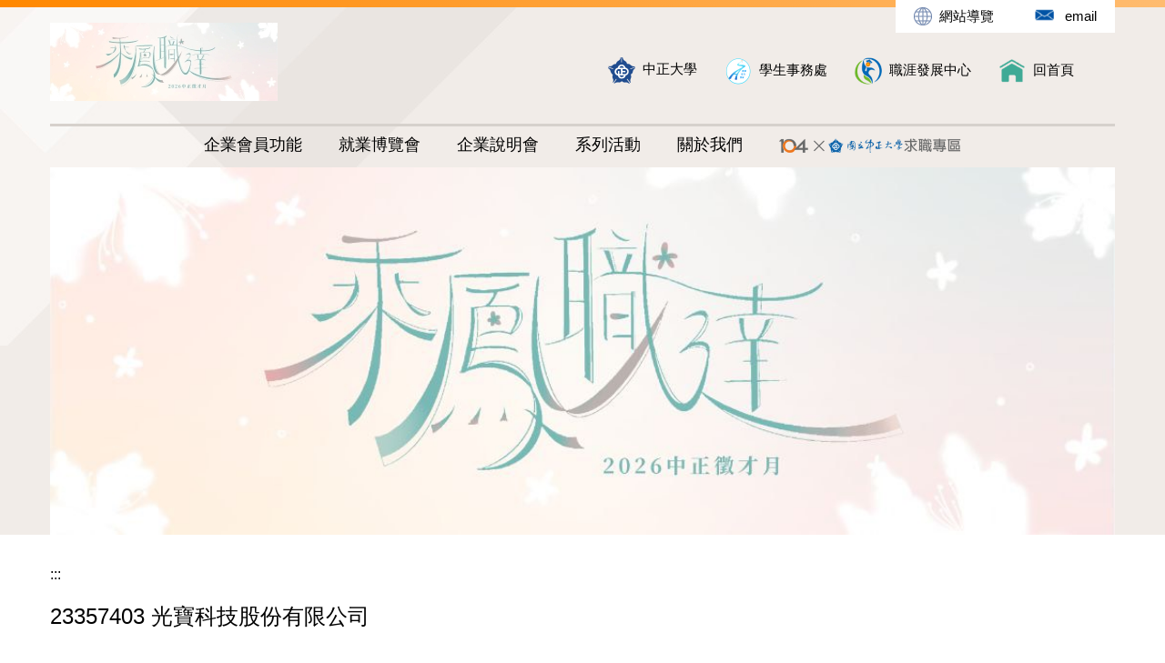

--- FILE ---
content_type: text/html; charset=UTF-8
request_url: https://gc.ccu.edu.tw/p/405-1040-30544,c3479.php
body_size: 9832
content:
<!DOCTYPE html>
<html lang="zh-Hant">
<head>


<meta http-equiv="Content-Type" content="text/html; charset=utf-8">
<meta http-equiv="X-UA-Compatible" content="IE=edge,chrome=1" />
<meta name="viewport" content="initial-scale=1.0, user-scalable=1, minimum-scale=1.0, maximum-scale=3.0">
<meta name="mobile-web-app-capable" content="yes">
<meta name="apple-mobile-web-app-status-bar-style" content="black">
<meta name="keywords" content="請填寫網站關鍵記事，用半角逗號(,)隔開" />
<meta name="description" content="&lt;p&gt;&amp;nbsp;&lt;/p&gt;

&lt;table align=&quot;center&quot; border=&quot;0.5&quot; cellpadding=&quot;10&quot; cellspacing=&quot;1&quot; summary=&quot;form&quot; width=&quot;100%&quot;&gt;
	&lt;tbody&gt;
		&lt;tr&gt;
			&lt;td style=&quot;width: 120px; background-color: rgb(221, 221, 221);&quot;&gt;公司名稱:&lt;/td&gt;
			&lt;td colspan=&quot;1&quot; style=&quot;background-color: rgb(221, 221, 221);&quot;&gt;光寶科技股份有限公司&lt;/td&gt;
		&lt;/tr&gt;
		&lt;tr&gt;
			&lt;td style=&quot;background-color: rgb(221, 221, 221);&quot;&gt;產業類別:&lt;/td&gt;
			&lt;td colspan=&quot;1&quot; style=&quot;background-color: rgb(221, 221, 221);&quot;&gt;消費性電子產品製造業&lt;/td&gt;
		&lt;/tr&gt;
		&lt;tr&gt;
			&lt;td style=&quot;background-color: rgb(221, 221, 221);&quot;&gt;公司網址:&lt;/td&gt;
			&lt;td colspan=&quot;1&quot; style=&quot;background-color: rgb(221, 221, 221);&quot;&gt;&lt;a href=&quot;http://www.liteon.com/&quot; target=&quot;_blank&quot; title=&quot;http://www.liteon.com/&quot;&gt;http://www.liteon.com/&lt;/a&gt;&lt;/td&gt;
		&lt;/tr&gt;
		&lt;tr&gt;
			&lt;td style=&quot;background-color: rgb(221, 221, 221);&quot;&gt;員工人數:&lt;/td&gt;
			...&lt;/tr&gt;&lt;/tbody&gt;&lt;/table&gt;" />
<meta property="og:image"  content="https://gc.ccu.edu.tw/var/file/40/1040/pictures/727/m/mczh-tw140x100_small30544_888257418611.png" />

<meta content="index,follow" name="robots">

<meta property="og:image"  content="/var/file/40/1040/msys_1040_5103666_37564.jpg" />

<title>23357403 光寶科技股份有限公司 </title>

<link rel="shortcut icon" href="/var/file/40/1040/msys_1040_5103666_37564.jpg" type="image/x-icon" />
<link rel="icon" href="/var/file/40/1040/msys_1040_5103666_37564.jpg" type="image/x-icon" />
<link rel="bookmark" href="/var/file/40/1040/msys_1040_5103666_37564.jpg" type="image/x-icon" />

<link rel="apple-touch-icon-precomposed" href="/var/file/40/1040/msys_1040_5103666_37564.jpg">
<link rel="apple-touch-icon" href="/var/file/40/1040/msys_1040_5103666_37564.jpg">

<link rel="stylesheet" href="/var/file/40/1040/mobilestyle/combine-zh-tw.css?t=cc3e5e188a" type="text/css" />
<style>@media (min-width: 481px) {.row_0 .col_01 { width: 0%;}.row_0 .col_02 { width: 100%;}.row_0 .col_03 { width: 0%;}}</style>

<script language="javascript"><!--
 var isHome = false 
 --></script>
<script language="javascript"><!--
 var isExpanMenu = false 
 --></script>
<script type="text/javascript" src="/var/file/js/combine_fr_a0a8e4de4b.js" ></script>
</head>
 
<body class="page_mobileptdetail webfree ">

<div class="wrap">


<a href="#start-C" class="focusable" title="跳到主要內容區">跳到主要內容區</a>


<div class="fpbgvideo"></div>
<div class="minner">

<div id="Dyn_head">
<div momark="9f22ca9c2cf7dcfd6e3a718fe7835428" modiv="Dyn_head" moid="5" moname="Page Header" mocg="mobilehead" monbr="-1">
<noscript>您的瀏覽器不支援JavaScript功能，若網頁功能無法正常使用時，請開啟瀏覽器JavaScript狀態</noscript>
<div class="header">
	<div class="minner container">







	
<div class="selfhead">
		<div class="meditor">
	
      
         
			<div class="head container">
<div class="mlogo">
<h1><a href="/?Lang=zh-tw" title="國立中正大學徵才月"><img alt="國立中正大學徵才月" src="/var/file/40/1040/img/22/2026LOGO.jpg" /> </a></h1>
</div>

<div class="hdsearch">
<div class="collapse" id="headsearch">&nbsp;</div>
</div>

<div class="mycollapse"><button class="navbar-toggle" data-target=".nav-toggle" data-toggle="collapse" type="button"><span class="glyphicons show_lines">MENU</span></button>

<div class="navbar-collapse nav-toggle collapse" id="collapseExample2">
<div class="topnav">
				
				



   
<div class="headnavcust">
	<div class="mnavbar mn-collapse">
		<button type="button" class="navbar-toggle" data-toggle="collapse" data-target=".hd-topnav" aria-expanded="false">
			<span class="glyphicons show_lines">Menu</span>
		</button>
		<div class="nav-toggle collapse navbar-collapse iosScrollToggle hd-topnav">
			<div class="hdmenu">
				<ul class="nav navbar-nav" id="aa8eff1ae92ba9fe87b2c05c4ef6555f9_MenuTop_topnav">
				
					<li   id="Hln_863" ><a  href="https://www.ccu.edu.tw/" title="原頁面開啟"><img src="/var/file/40/1040/plugin/mobile/title/hln_863_2331864_10637.png"  alt="圖片說明" ><span>中正大學</span></a></li>
				
					<li   id="Hln_718" ><a  href="https://studaffairs.ccu.edu.tw/" title="原頁面開啟"><img src="/var/file/40/1040/plugin/mobile/title/hln_718_8940938_10789.png"  alt="圖片說明" ><span>學生事務處</span></a></li>
				
					<li   id="Hln_9511" ><a  href="https://career.ccu.edu.tw/" title="原頁面開啟"><img src="/var/file/40/1040/plugin/mobile/title/hln_9511_7518834_42148.png"  alt="圖片說明" ><span>職涯發展中心</span></a></li>
				
					<li   id="Hln_715" ><a  href="https://gc.ccu.edu.tw/" title="原頁面開啟"><img src="/var/file/40/1040/plugin/mobile/title/hln_715_5121735_12922.png"  alt="圖片說明" ><span>回首頁</span></a></li>
				
        		
				</ul>
			</div>
		</div>
	</div>
</div>

<script>
$(document).ready(function(){
	$(".mnavbar .navbar-toggle").click(function(){
		$(this).toggleClass("open");
		var ariaExpanded = $(this).attr('aria-expanded');
		$(this).attr('aria-expanded',ariaExpanded !== 'true');
	});
   $(".mycollapse .navbar-toggle").click(function(){
      $(this).toggleClass("open");
      var ariaExpanded = $(this).attr('aria-expanded');
      $(this).attr('aria-expanded',ariaExpanded !== 'true');
   });
   $('.iosScrollToggle').on('shown.bs.collapse', function () {
		var togglePos = $(this).css('position');
      if(togglePos !== 'static'){
          ModalHelper.afterOpen();
      }
    });

    $('.iosScrollToggle').on('hide.bs.collapse', function () {
		var togglePos = $(this).css('position');
      if(togglePos !== 'static'){
			ModalHelper.beforeClose();
      }
    });
	
});
</script>



	

<script language="javascript">

	tabSwitch("aa8eff1ae92ba9fe87b2c05c4ef6555f9_MenuTop_topnav");


</script>

         
			</div>

<div class="mainmenu">
				
				



   
<div class="headnavcust">
	<div class="mnavbar mn-collapse">
		<button type="button" class="navbar-toggle" data-toggle="collapse" data-target=".hd-mainmenu" aria-expanded="false">
			<span class="glyphicons show_lines">Menu</span>
		</button>
		<div class="nav-toggle collapse navbar-collapse iosScrollToggle hd-mainmenu">
			<div class="hdmenu">
				<ul class="nav navbar-nav" id="aa8eff1ae92ba9fe87b2c05c4ef6555f9_MenuTop_mainmenu">
				
					<li   id="Hln_9875" class="dropdown" ><a role="button" aria-expanded="false" class="dropdown-toggle"  href="javascript:void(0);" onclick="return false;" title="原頁面開啟">企業會員功能</a><ul class="dropdown-menu"><li  class="hidecss" id="Hln_11774"><a href="/app/index.php?Action=mobilelogin" title="原頁面開啟">企業登入</a></li><li  id="Hln_11799"><a href="https://docs.google.com/forms/d/e/1FAIpQLSeSWZnr_dU0ACeu0GYx_VNIsLUgwxxAsxMUzwK53KPwjklulg/viewform" target="_blank"  rel="noopener noreferrer"  title="另開新視窗">雇主滿意度調查表</a></li><li  id="Hln_11776"><a href="/var/file/40/1040/img/2103/595735873.pdf" target="_blank"  title="另開新視窗">企業繳費說明.pdf</a></li><li  class="hidecss" id="Hln_963"><a href="/app/index.php?Action=mobileacctinfo" title="原頁面開啟">會員資料維護</a></li><li  id="Hln_12535"><a href="/p/404-1040-82135.php" title="原頁面開啟">報名繳費進度查詢</a></li><li  id="Hln_947"><a href="/app/index.php?Action=mobilepostedform" title="原頁面開啟">報名表單查詢</a></li><li  class="hidecss" id="Hln_11174"><a href="/p/423-1040-416.php" title="原頁面開啟">職缺填寫(視需要)</a></li><li  class="hidecss" id="Hln_1040"><a href="/app/index.php?Action=mobilechgpasswd" title="原頁面開啟">密碼修改</a></li><li  class="hidecss" id="Hln_941"><a href="/app/index.php?Action=mobilelogout" title="原頁面開啟">登出</a></li><li  class="hidecss" id="Hln_964"><a href="/p/404-1040-64157.php" title="原頁面開啟">申請帳號</a></li><li  class="hidecss" id="Hln_11775"><a href="/app/index.php?Action=mobileforgetpass" title="原頁面開啟">忘記密碼</a></li></ul></li>
				
					<li   id="Hln_695" class="dropdown" ><a role="button" aria-expanded="false" class="dropdown-toggle"  href="javascript:void(0);" onclick="return false;" title="原頁面開啟">就業博覽會</a><ul class="dropdown-menu"><li  id="Hln_10598"><a href="/p/403-1040-3815.php" title="原頁面開啟">最新消息</a></li><li  id="Hln_932"><a href="/p/404-1040-32584.php" title="原頁面開啟">場地配置圖</a></li><li  id="Hln_937"><a href="/p/404-1040-32584.php" title="原頁面開啟">活動時程表</a></li><li  id="Hln_9526"><a href="/p/404-1040-32584.php" title="原頁面開啟">2026徵才月-全部參加企業名單</a></li><li  id="Hln_943"><a href="/p/404-1040-32584.php" title="原頁面開啟">徵才月-全部職缺</a></li><li  id="Hln_12102"><a href="/p/404-1040-32584.php" title="原頁面開啟">國際相關職缺</a></li><li  id="Hln_11347"><a href="/p/404-1040-32584.php" title="原頁面開啟">「文理不設限」</a></li></ul></li>
				
					<li   id="Hln_696" class="dropdown" ><a role="button" aria-expanded="false" class="dropdown-toggle"  href="javascript:void(0);" onclick="return false;" title="原頁面開啟">企業說明會</a><ul class="dropdown-menu"><li  id="Hln_10539"><a href="/p/403-1040-515.php" title="原頁面開啟">最新消息</a></li><li  id="Hln_11959"><a href="https://events.lib.ccu.edu.tw/event/search/?tab=2" title="原頁面開啟">&lt;場次表&gt;學生報名 (尚未開放)</a></li><li  id="Hln_935"><a href="javascript:void(0);" onclick="return false;" title="原頁面開啟">企業說明會各場次-活動好康訊息整理  (尚未開放)</a></li></ul></li>
				
					<li   id="Hln_698" class="dropdown" ><a role="button" aria-expanded="false" class="dropdown-toggle"  href="javascript:void(0);" onclick="return false;" title="原頁面開啟">系列活動</a><ul class="dropdown-menu"><li  id="Hln_11356"><a href="/p/403-1040-100.php" title="原頁面開啟">最新消息</a></li><li  id="Hln_12103"><a href="javascript:void(0);" onclick="return false;" title="原頁面開啟">國際職涯系列活動</a></li><li  id="Hln_10481"><a href="https://career.ccu.edu.tw/p/412-1038-4177.php?Lang=zh-tw" title="原頁面開啟">校外實習業務專區</a></li><li  id="Hln_882"><a href="/p/412-1040-3620.php" title="原頁面開啟">企業實習經驗分享</a></li><li  id="Hln_10501"><a href="/p/412-1040-3116.php" title="原頁面開啟">企業採訪/校友專訪</a></li><li  id="Hln_883"><a href="https://career.ccu.edu.tw/p/412-1038-85.php?Lang=zh-tw" title="原頁面開啟">UCAN 推廣</a></li></ul></li>
				
					<li   id="Hln_890" class="dropdown" ><a role="button" aria-expanded="false" class="dropdown-toggle"  href="javascript:void(0);" onclick="return false;" title="原頁面開啟">關於我們</a><ul class="dropdown-menu"><li  id="Hln_945"><a href="https://www.ccu.edu.tw/p/404-1000-25658.php?Lang=zh-tw" target="_blank"  rel="noopener noreferrer"  title="另開新視窗">交通資訊</a></li><li  id="Hln_10354"><a href="/p/404-1040-34633.php" target="_blank"  title="另開新視窗">校內停車位置</a></li><li  id="Hln_10353"><a href="https://www.ccu.edu.tw/p/406-1000-25657,r3205.php?Lang=zh-tw" target="_blank"  rel="noopener noreferrer"  title="另開新視窗">校內飲食資訊</a></li><li  id="Hln_944"><a href="/p/404-1040-29060.php" title="原頁面開啟">籌備團隊</a></li><li  id="Hln_934"><a href="mailto:admcmj@ccu.edu.tw" title="原頁面開啟">聯絡信箱</a></li><li  id="Hln_5063"><a href="https://www.ccu.edu.tw/p/403-1000-3232.php?Lang=zh-tw" title="原頁面開啟">隱私權聲明</a></li><li  id="Hln_11172"><a href="/p/404-1040-71491.php" title="原頁面開啟">歷年就業博覽會</a></li></ul></li>
				
					<li   id="Hln_12346" ><a  href="https://program.104.com.tw/CCU/joblist" target="_blank"  rel="noopener noreferrer"  title="另開新視窗"><img src="/var/file/40/1040/plugin/mobile/title/hln_12346_2257872_65860.png"  alt="圖片說明" ></a></li>
				
        		
				</ul>
			</div>
		</div>
	</div>
</div>



	

<script language="javascript">

	tabSwitch("aa8eff1ae92ba9fe87b2c05c4ef6555f9_MenuTop_mainmenu");


</script>

         
			</div>

<div class="lang">
				
				



   
<div class="headnavcust">
	<div class="mnavbar mn-collapse">
		<button type="button" class="navbar-toggle" data-toggle="collapse" data-target=".hd-lang" aria-expanded="false">
			<span class="glyphicons show_lines">Menu</span>
		</button>
		<div class="nav-toggle collapse navbar-collapse iosScrollToggle hd-lang">
			<div class="hdmenu">
				<ul class="nav navbar-nav" id="aa8eff1ae92ba9fe87b2c05c4ef6555f9_MenuTop_lang">
				
					<li   id="Hln_931" ><a  href="/p/17-1040.php" title="原頁面開啟"><img src="/var/file/40/1040/plugin/mobile/title/hln_931_4301671_67883.png"  width='20'  height='20'  alt="圖片說明" ><span>網站導覽</span></a></li>
				
					<li   id="Hln_930" ><a  href="mailto:admcmj@ccu.edu.tw" title="原頁面開啟"><img src="/var/file/40/1040/plugin/mobile/title/hln_930_7867080_27657.png"  alt="圖片說明" ><span>email</span></a></li>
				
        		
				</ul>
			</div>
		</div>
	</div>
</div>



	

<script language="javascript">

	tabSwitch("aa8eff1ae92ba9fe87b2c05c4ef6555f9_MenuTop_lang");


</script>

         
         </div>
</div>
</div>

<div id="banner">&nbsp;</div>
</div>
<script>
    $(document).ready(function () {
        $.hajaxOpenUrl("/app/index.php?Action=mobileloadmod&Type=mobile_sz_mstr&Nbr=31", '#banner');
       $.hajaxOpenUrl("/app/index.php?Action=mobileloadmod&Type=mobileheadsch&Nbr=0", '#headsearch');
    });
</script>
      
      
   






	
	</div>
</div>




	</div>
</div>
<script language="javascript">

	tabSwitch("aa8eff1ae92ba9fe87b2c05c4ef6555f9_MenuTop");



if(typeof(_LoginHln)=='undefined') var _LoginHln = new hashUtil();
_LoginHln.put("963","Hln_"+"963");
_LoginHln.put("11174","Hln_"+"11174");
_LoginHln.put("1040","Hln_"+"1040");
_LoginHln.put("941","Hln_"+"941");

if(typeof(_LogoutHln)=='undefined') var _LogoutHln = new hashUtil();
_LogoutHln.put("11774","Hln_"+"11774");
_LogoutHln.put("964","Hln_"+"964");
_LogoutHln.put("11775","Hln_"+"11775");

if(typeof(_HomeHln)=='undefined') var _HomeHln = new hashUtil();

if(typeof(_InternalHln)=='undefined') var _InternalHln = new hashUtil();


$(document).ready(function(){
   if(typeof(loginStat)=='undefined') {
   	if(popChkLogin()) loginStat="login";
   	else loginStat="logout";
	}
	dealHln(isHome,loginStat,$('div.hdmenu'));

	
	
});

var firstWidth = window.innerWidth;
function mobilehead_widthChangeCb() {
if((firstWidth>=1024 && window.innerWidth<1024) || (firstWidth<1024 && window.innerWidth>=1024))  location.reload();
if(window.innerWidth <1024) {
setTimeout(()=>{
	var div = document.getElementsByClassName('mycollapse');
	if(div=='undefined' || div.length==0) div = document.getElementsByClassName('nav-toggle navbar-collapse iosScrollToggle');
   div = div[0];
   //var focusableElements = div.querySelectorAll('li>a[href], button, input[type="text"], select, textarea');
	if(typeof(div)!='undefined'){
   var focusableElements = div.querySelectorAll('a[href], button, input[type="text"], select, textarea');
	focusableElements[focusableElements.length-1].addEventListener('keydown', function(event) {
   	if (event.key === 'Tab') {
      	$(".hdmenu .dropdown").removeClass("open");
         var button= document.getElementsByClassName('navbar-toggle');
         button= button[0];
         button.click();
      }
	});
	}
},1000);
}else{
	var div = document.getElementsByClassName('mycollapse');
   if(div=='undefined' || div.length==0) div = document.getElementsByClassName('nav-toggle navbar-collapse iosScrollToggle');
   div = div[0];
	if(typeof(div)!='undefined'){
   var focusableElements = div.querySelectorAll('a[href]');
   focusableElements[focusableElements.length-1].addEventListener('keydown', function(event) {
      if (event.key === 'Tab') {
         $(".hdmenu .dropdown").removeClass("open");
      }
   });
	}
}
}
window.addEventListener('resize', mobilehead_widthChangeCb);
mobilehead_widthChangeCb();
</script>
<!-- generated at Wed Jan 21 2026 10:43:24 --></div momark="9f22ca9c2cf7dcfd6e3a718fe7835428" file="/var/cache/40/1040/modules/mobilehead/-1/mobilehead--1.htm.zh-tw" moparam="$Seq=-1" expire="2099-12-31" save="0" Restrict="0">
</div>

<main id="main-content">
<div class="main">
<div class="minner">

	
	
<div class="row col1 row_0">
	<div class="mrow container">
		
			
			
			
			 
		
			
			
			
			
				
        		
         	
				<div class="col col_02">
					<div class="mcol">
					
						
						
						<div id="Dyn_2_1" class="M42  ">
<div momark="9f22ca9c2cf7dcfd6e3a718fe7835428"  modiv="Dyn_2_1" moid="42" moname="Mobile Middleanchor" mocg="mobilemiddleanchor" monbr="0">

<div class="module module-um md_style99">
   <div class="mouter">
	<header class="mt mthide ">
	 
	
</header>

	<section class="mb">
		<div class="minner">
			<div class="meditor">
			<a href="#start-C" title='主要內容區' accesskey="C" style="text-decoration:none" id="start-C">:::</a> 
			</div>
		</div>
	</section>
	</div>
</div>

<!-- generated at Tue Jan 20 2026 09:14:21 --></div momark="9f22ca9c2cf7dcfd6e3a718fe7835428" file="/var/cache/40/1040/modules/mobilemiddleanchor/0/mobilemiddleanchor-0.htm.zh-tw" moparam="%24Seq%3D%2230544%22%3B%24Part%3D%2230544%22%3B%24Cg%3D%223479%22%3B%24Rcg%3D%22%22%3B%24Page%3D%22%22%3B%3B" expire="" save="0" Restrict="">
</div>

					
						
						
						<div id="Dyn_2_2" class="M23  ">
<div momark="9f22ca9c2cf7dcfd6e3a718fe7835428"  modiv="Dyn_2_2" moid="23" moname="Part Detail" mocg="mobileptdetail" monbr="30544,c3479">





<div class="module module-detail md_style1">
	<div class="module-inner">
	<section class="mb">
		<div class="mpgtitle">
		<h2 class="hdline">23357403 光寶科技股份有限公司</h2>
		</div>
		<div class="mcont">
			

			



<div class="mpgdetail">
	
		
 		
		
		
		
		
	
	
   <div class="meditor"><p>&nbsp;</p>

<p><span style="background-color:#ffffcc;"></span></p>

<table align="center" border="0.5" cellpadding="10" cellspacing="1" summary="form" width="100%">
	<tbody>
		<tr>
			<th scope="row" style="width: 120px; background-color: rgb(221, 221, 221);">公司名稱:</th>
			<td colspan="1" style="background-color: rgb(221, 221, 221);">光寶科技股份有限公司</td>
		</tr>
		<tr>
			<th scope="row" style="background-color: rgb(221, 221, 221);">產業類別:</th>
			<td colspan="1" style="background-color: rgb(221, 221, 221);">科技業</td>
		</tr>
		<tr>
			<th scope="row" style="background-color: rgb(221, 221, 221);">公司網址:</th>
			<td colspan="1" style="background-color: rgb(221, 221, 221);"><a href="https://www.liteon.com/zh-tw" rel="noopener noreferrer" target="_blank" title="https://www.liteon.com/zh-tw">https://www.liteon.com/zh-tw</a></td>
		</tr>
		<tr>
			<th scope="row" style="background-color: rgb(221, 221, 221);">員工人數:</th>
			<td colspan="1" style="background-color: rgb(221, 221, 221);">43000</td>
		</tr>
		<tr>
			<th scope="row" style="background-color: rgb(221, 221, 221);">資本額:</th>
			<td colspan="1" style="background-color: rgb(221, 221, 221);">235億</td>
		</tr>
		<tr>
			<th scope="row" style="background-color: rgb(221, 221, 221);">公司簡介:</th>
			<td colspan="1" style="background-color: rgb(221, 221, 221);">光寶科技(LITEON Technology)成立於 1975 年，不僅是台灣首家上市的電子公司，也是台灣 LED 產業的先驅。近半世紀以來，我們憑藉卓越的光電半導體與電源管理技術，立基全球市場。<br />
			<br />
			近年來，我們以「能源」為主要策略，以光、電、智慧、互聯為核心科技，專注於四大領域解決方案並致力於打造 IoE(Internet of Energy)：<br />
			&bull; Green Data Centers 綠色資料中心<br />
			&bull; Clean Mobility 潔能運輸<br />
			&bull; Efficient Infrastructure 高效能基礎設施<br />
			&bull; Smart Life 智能生活<br />
			<br />
			┃企業永續觀點與承諾<br />
			光寶秉持「光電節能、環境永續」的經營願景，堅信永續發展是企業不可推卸的責任。我們不僅追求營收與獲利成長，更積極推動企業永續，承擔社會與環境責任。面對全球環境與氣候變遷的挑戰，光寶早在二十年前便開始對接國際規範與倡議，推動永續治理。在產品開發上，我們將低碳設計作為核心，設定目標&mdash;所有下一代產品碳排放降低 5%。同時，我們攜手供應鏈夥伴，以實際行動推動產業與社會的可持續發展，發揮關鍵影響力。<br />
			<br />
			┃以人為本的策略藍圖<br />
			人，是光寶最重視的核心價值。我們珍視每位員工、夥伴與客戶，相信能透過科技釋放無限可能，為全球環境與人類生活帶來正向改變。同時，我們致力於打造多元共融的工作環境，提供健全的福利制度、透明的溝通管道、豐富的內部資源與個人成長機會，鼓勵夥伴發揮所長、突破框架，以「當責」的態度實現個人與企業願景。</td>
		</tr>
		<tr>
			<th scope="row" style="background-color: rgb(221, 221, 221);">主要營業項目:</th>
			<td colspan="1" style="background-color: rgb(221, 221, 221);">近年來，我們以「能源」為主要策略，以光、電、智慧、互聯為核心科技，專注於四大領域解決方案並致力於打造 IoE(Internet of Energy)：<br />
			&bull; Green Data Centers 綠色資料中心<br />
			&bull; Clean Mobility 潔能運輸<br />
			&bull; Efficient Infrastructure 高效能基礎設施<br />
			&bull; Smart Life 智能生活</td>
		</tr>
		<tr>
			<th scope="row" style="background-color: rgb(221, 221, 221);">福利制度:</th>
			<td colspan="1" style="background-color: rgb(221, 221, 221);">Light on Welfare<br />
			✧關鍵職缺薪酬高於科技產業市場水準(P70以上)<br />
			✧每日彈性上下班、每年多放7天享FUN假<br />
			✧每日午餐免費、國內外旅遊補助<br />
			✧員工持股信託提撥100%之獎勵金<br />
			✧除三節禮金外，外加五一勞動節、壽星慶生補助金!<br />
			✧多項超讚活動陪伴大家(超過50個多元社團、家庭日、聯歡會)<br />
			✧多元共融的女性支持團體(LITEON WoW女子會)<br />
			✧公開溝通互動與長官零距離(MVP Summit、Town Hall Meeting)<br />
			✧出生自帶奶粉錢！新生兒祝賀金6萬元<br />
			✧0-6歲員工子女每月皆可享領5,000元育兒津貼<br />
			<br />
			Light on Career<br />
			✧為社會新鮮人設計專屬為期3天的NBA Camp新人訓<br />
			﻿﻿﻿✧每年推動多元特色人才專案，包含NBA A (New Brave Adventurer)計畫、海賊團人才發展專案、LiMI (LITEON intelligent MFG Institute)計畫、LIGHT SEEKER全英文暑期實習計畫、Pilot. Z新世代人才養成計畫等<br />
			✧多元講座舉辦(從心出發、探索世界、勇敢逐夢)，邀請知名導演、作家等分享精采生活<br />
			✧工作輪調So easy，展開不同的職務歷練，爭取外派機會，多國海外據點任你選<br />
			<br />
			Light on Value<br />
			✧科技藍加上環保綠，打造專屬光寶的品牌色-松石藍，在科技與環境中創造新平衡<br />
			✧以先進的雲端運算、光電半導體、汽車電子、5G、AIoT立基全球。持續以Green Data Centers, Clean Mobility, Efficient Infrastructure做為中長期發展的成長引擎<br />
			✧連續14年入選DJSI道瓊永續指數 蟬聯「世界指數」及「新興市場指數」雙榜；於摩根史丹利(MSCI) ESG rating獲評AA級，且自2014年起連續十一年獲選ESG領導者指數成份股，另於ISS ESG Rating獲Prime評級、入選富時社會責任指數(FTSE4Good)新興市場指數暨「台灣永續指數」成分股<br />
			✧2024年台灣企業永續獎(TCSA) 百大典範企業、永續報告類「電子資訊製造業白金獎」、單項績效類「氣候領袖獎」、「職場福祉領袖獎」與「人才發展領袖獎」、《商業週刊》「碳競爭力100強企業」以及「2024台灣最佳國際品牌」TOP12等殊榮</td>
		</tr>
		<tr>
			<th scope="row" style="background-color: rgb(221, 221, 221);">教育訓練:</th>
			<td colspan="1" style="background-color: rgb(221, 221, 221);">2個月的培訓</td>
		</tr>
		<tr>
			<th scope="row" style="background-color: rgb(221, 221, 221);">人才招募網址:</th>
			<td colspan="1" style="background-color: rgb(221, 221, 221);"><a href="https://www.104.com.tw/company/aqae7i0#info06" rel="noopener noreferrer" target="_blank" title="https://www.104.com.tw/company/aqae7i0#info06"><span style="color:#000000;">https://www.104.com.tw/company/aqae7i0#info06</span></a></td>
		</tr>
	</tbody>
</table>
</div>
	
	
	<div class="mattr">
		
		<div class="mattr-item">
			<span class="mattr-name">博覽會: </span>
			<span class="mattr-val">博覽會</span>
		</div>
		
	</div>
	
	
</div>





		</div>
	</section>
	</div>
</div>




<div class="module module-misc">
	<div class="minner">
		<section class="mb">
			
			<div class="artctrl">
				
				

					

				
			</div>
		</section>
	</div>
</div>




<script defer="defer">
$(document).ready(function(){
	$('.artctrl .addfav').click(function(){
		ptdetail_addfav();	
	});
  $('.share_btn').click(function(){
    $(this).siblings('.shareto').toggle();
  })
	function ptdetail_addfav(){
		if(popChkLogin()){
			if($(".artctrl .addfav").hasClass("active")){
				var url = "/app/index.php?Action=mobileaddtofav&Part=30544&Op=delfav";
			}else{
				var url = "/app/index.php?Action=mobileaddtofav&Part=30544&Op=addfav";
			}
			var a = [];
			$.post(url,a,function(data){
				d = eval("("+data+")");
				if(d.stat)
					$(".artctrl .addfav").addClass("active");
				else
					$(".artctrl .addfav").removeClass("active");
				mCallBack(data);
			});
		}
		else	showPopDiv($('#_pop_login.mpopdiv'),$('#_pop_login.mpopdiv .mbox'));
	}
	function ptdetail_chkfav(){
		var url = "/app/index.php?Action=mobileaddtofav&Part=30544&Op=chkfav";
		var a = [];
		$.post(url,a,function(data){
			d = eval("("+data+")");
			if(d.stat)
				$(".artctrl .addfav").addClass("active");
		});
	}
	ptdetail_chkfav();
	
	

	
});
</script>


</div momark="9f22ca9c2cf7dcfd6e3a718fe7835428" file="/var/cache/40/1040/modules/mobileptdetail/86/mobileptdetail-30544,c3479.htm.zh-tw" moparam="%24Seq%3D%2230544%22%3B%24Part%3D%2230544%22%3B%24Cg%3D%223479%22%3B%24Rcg%3D%22%22%3B%24Page%3D%22%22%3B%3B%24Seq%3D%2230544%22%3B%24Part%3D%2230544%22%3B%24Cg%3D%223479%22%3B%24Rcg%3D%22%22%3B%24Page%3D%22%22%3B%3B" expire="2099-12-31 00:00:00" save="1" Restrict="8">
</div>

					
					</div>
				</div> 
			 
		
			
			
			
			 
		
	</div>
</div>
	

</div>
</div>
</main>

<div id="Dyn_footer">
<div momark="9f22ca9c2cf7dcfd6e3a718fe7835428" modiv="Dyn_footer" moid="9" moname="Page Footer" mocg="mobilefoot" monbr="0">
<div class="footer">
<div class="minner container">







<div class="copyright">
<div class="meditor">
	<dv id="share"></div>
<div class="footLogo col-md-4">
<img src="/var/file/40/1040/img/22/2026LOGO.jpg" alt=logo>
</div>

<div class="address col-md-4">
<div class="location">621301 嘉義縣民雄鄉大學路一段168號 </div>
<div class="location">職涯發展中心 (共同教室大樓502) </div>
<div class="tel">(05)-2720411#12202</div>
</div>
<div class="address col-md-4">
<div class="phone">(05)-2721043</div>
<div class="fax">ccucareer115@gmail.com</div>
<div class="fax">admcmj@ccu.edu.tw</div>

</div>
<div class="clearfix"></div>
<div class="reserved">Copyright © 國立中正大學徵才月 All Rights Reserved</div>
<script>
$(document).ready(function(){
$.hajaxOpenUrl("/app/index.php?Action=mobileloadmod&Type=mobile_ln_mstr&Nbr=31",'#share');
});
</script>
	
</div>
</div>





</div>
</div>
<!-- generated at Tue Jan 20 2026 09:14:21 --></div momark="9f22ca9c2cf7dcfd6e3a718fe7835428" file="/var/cache/40/1040/modules/mobilefoot/0/mobilefoot-0.htm.zh-tw" moparam="" expire="2099-12-31" save="0" Restrict="0">
</div>


</div>
</div>
<div class="fpbgvideo"></div>



<div id="_pop_login" class="mpopdiv">
	<div class="mpopbg"></div>
	<div class="mbox">
	</div>
	<div id="_pop_login_alert" class="alert alert-success">登入成功</div>
</div>




<div id="_pop_tips" class="mtips">
	<div class="mbox">
	</div>
</div>
<div id="_pop_dialog" class="mdialog">
	<div class="minner">
		<div class="mcont">
		</div>
		<footer class="mdialog-foot">
        	<button type="submit" class="mbtn mbtn-s">OK</button>
        	<button type="submit" class="mbtn mbtn-c">Cancel</button>
		</footer>
	</div>
</div>

<div class="pswp" tabindex="-1" role="dialog" aria-hidden="true">
	<div class="pswp__bg"></div>
	<div class="pswp__scroll-wrap">
		<div class="pswp__container">
			 <div class="pswp__item"></div>
			 <div class="pswp__item"></div>
			 <div class="pswp__item"></div>
		</div>
		<div class="pswp__ui pswp__ui--hidden">
			<div class="pswp__top-bar">
				<div class="pswp__counter"></div>
				<button class="pswp__button pswp__button--close" title="Close (Esc)">Close (Esc)</button>
				<button class="pswp__button pswp__button--share" title="Share">Share</button>
				<button class="pswp__button pswp__button--fs" title="Toggle fullscreen">Toggle fullscreen</button>
				<button class="pswp__button pswp__button--zoom" title="Zoom in/out">Zoom in/out</button>
				<div class="pswp__preloader">
					<div class="pswp__preloader__icn">
						<div class="pswp__preloader__cut">
							<div class="pswp__preloader__donut"></div>
						</div>
					</div>
				</div>
			</div>
			<div class="pswp__share-modal pswp__share-modal--hidden pswp__single-tap">
				<div class="pswp__share-tooltip"></div> 
			</div>
			<button class="pswp__button pswp__button--arrow--left" title="Previous (arrow left)">Previous (arrow left)</button>
			<button class="pswp__button pswp__button--arrow--right" title="Next (arrow right)">Next (arrow right)</button>
			<div class="pswp__caption">
				<div class="pswp__caption__center"></div>
			</div>
		</div>
	</div>
</div>



<script>
function popChkLogin(){
	var hasCust= 1;
	if(!hasCust) return false;

	if(typeof(loginStat)=='undefined') {
   	var chkstat=0;
   	var chkUrl='/app/index.php?Action=mobilelogin';
   	var chkData = {Op:'chklogin'};
   	var chkObj=$.hajaxReturn(chkUrl,chkData);
   	chkstat=chkObj.stat;
		if(chkstat) {
			loginStat="login"; 
			return true;
		}else {
			loginStat="logout"; 
			return false;
		}	
	}else {
		if(loginStat=="login") return true;
		else return false;
	}
}
function popMemLogin(){
   var hasPop= '';
   var popcontent=$("#_pop_login .mbox").html();
   if(popcontent==0||popcontent==null){
		if(hasPop)	$.hajaxOpenUrl('/app/index.php?Action=mobileloadmod&Type=mobilepoplogin','#_pop_login .mbox','',function(){menuDropAct();});
		else window.location.href = "/app/index.php?Action=mobilelogin";
   }
}
</script>
</body>
</html>


--- FILE ---
content_type: text/html; charset=UTF-8
request_url: https://gc.ccu.edu.tw/app/index.php?Action=mobileloadmod&Type=mobile_sz_mstr&Nbr=31
body_size: 1275
content:





<script type="text/javascript" defer>
/*
function drawCanvas(rwd, full,obj){
	var w = $(window).width();
	var canvas=obj[0];
	var ctx=canvas.getContext("2d");
	var img=new Image();
	img.src =obj.attr("src");
	img.onload = function(){
        canvas.height = img.height;
        if (w < rwd | w == rwd) {
            canvas.width = rwd;
            centerLeft = -(img.width - rwd) /2;
            ctx.drawImage(img, centerLeft, 0);
        } else {
            canvas.width = full;
            ctx.drawImage(img, 0, 0);
        }
	}

}
*/

$(document).ready(function(){
	$('.banner canvas').each(function(){
 		drawCanvas(1900, 1366,$(this));
   });
});


$(window).resize(function(){
   $('.banner canvas').each(function(){
    drawCanvas(1900, 1366,$(this));
   });
});

</script>



<script type="text/javascript" defer>
function showImage_31(){
	var url = 'https://gc.ccu.edu.tw/app/index.php?Plugin=mobile&Action=mobileads&Lang=zh-tw';
	var a = [];
	a.push({name:'Op',value:'getRandImage'});
	a.push({name:'ads',value:'31'});
	$.post(url,a,function(d){
		$("._ads_image_31").html(d); 
	});
}
</script>
<div class="module module-adv  md_style99">
   <div class="mouter">
	<header class="mt mthide ">
	 
	
</header>

	<section class="mb">
	<div class="minner">
		<div class="ads-images ads-images-31 _ads_image_31"> 
		</div>
	</div>
	</section>
</div>
</div>
<img src="/images/clear.gif" onload="showImage_31()" alt=""/>




--- FILE ---
content_type: text/html; charset=UTF-8
request_url: https://gc.ccu.edu.tw/app/index.php?Action=mobileloadmod&Type=mobileheadsch&Nbr=0
body_size: 1498
content:
<script type="text/javascript">
$(document).ready(function(){
	$("#a27cb71eae2f10bccacec64235fac708d_searchbtn").blur(function(){
		$(".hdsearch .sch-toggle").click();
	});
});

function chkHeadSchToken_a27cb71eae2f10bccacec64235fac708d(){
   document.HeadSearchForm_a27cb71eae2f10bccacec64235fac708d.submit();
}
</script>
<form class="navbar-form" role="search" name="HeadSearchForm_a27cb71eae2f10bccacec64235fac708d" onsubmit='chkHeadSchToken_a27cb71eae2f10bccacec64235fac708d(); return false;' method="post" action="/app/index.php?Action=mobileptsearch">
	<div class="input-group">
		<input type="text" name="SchKey" title="關鍵字" class="form-control" placeholder="關鍵字" aria-expanded="true" />
		<span class="input-group-btn">
			<button type="button" id="a27cb71eae2f10bccacec64235fac708d_searchbtn" class="btn btn-default" onclick='chkHeadSchToken_a27cb71eae2f10bccacec64235fac708d()'>搜尋</button>
		</span>
	</div>
   <input type="hidden" name="req_token" value="[base64]">
	<!--input type="hidden" name="verify_code" value="">
   <input type="hidden" name="verify_hdcode" value=""-->
</form>


--- FILE ---
content_type: text/html; charset=UTF-8
request_url: https://gc.ccu.edu.tw/app/index.php?Action=mobileloadmod&Type=mobile_ln_mstr&Nbr=31
body_size: 529
content:

<div class="module module-link md_style1">
<div class="mouter">
	<header class="mt mthide ">
	 
	
</header>

	<section class="mb">
		
      
      	
	<div class="row listBS">
	
	
		
		<div class="d-item d-img col-sm-12">
<div class="mbox">
	<div class="d-img mimg-rounded">
		<a href="https://www.youtube.com/@ccucareergc"  target="_blank"   rel='noopener noreferrer' title="另開新視窗"><img src="/var/file/40/1040/plugin/mobile/pictures/linkdet_144_497305_06353.png" class="img-responsive" alt="" width="37" height="37" /></a>  
		
	</div>
	
</div>
</div>

		</div><div class="row listBS">
	
		
		<div class="d-item d-img col-sm-12">
<div class="mbox">
	<div class="d-img mimg-rounded">
		<a href="https://www.facebook.com/ccucareergc"  target="_blank"   rel='noopener noreferrer' title="另開新視窗"><img src="/var/file/40/1040/plugin/mobile/pictures/linkdet_143_2794011_06338.png" class="img-responsive" alt="" width="37" height="37" /></a>  
		
	</div>
	
</div>
</div>

		</div><div class="row listBS">
	
		
		<div class="d-item d-img col-sm-12">
<div class="mbox">
	<div class="d-img mimg-rounded">
		<a href="https://www.instagram.com/ccucareer_/"  target="_blank"   rel='noopener noreferrer' title="另開新視窗"><img src="/var/file/40/1040/plugin/mobile/pictures/linkdet_3818_9784592_48017.jpg" class="img-responsive" alt="" width="37" height="37" /></a>  
		
	</div>
	
</div>
</div>

		
	
	</div>


      
   	
	</section>
</div>
</div>

<!-- generated at Tue Jan 20 2026 09:14:22 -->

--- FILE ---
content_type: text/html; charset=UTF-8
request_url: https://gc.ccu.edu.tw/app/index.php?Plugin=mobile&Action=mobileads&Lang=zh-tw
body_size: 838
content:
<figure class="figBS"><a  href="/app/index.php?Plugin=mobile&Action=mobileads&ad=3963" title="原頁面開啟"><img src="/var/file/40/1040/randimg/mobileadv_3963_4442939_34444.jpg"  alt="2026徵才月-企業報名"  class="img-responsive madv-img-large-nosmall" /></a><div class="bn-txt bn-bottom"><figcaption>2026徵才月-企業報名</figcaption></div></figure>